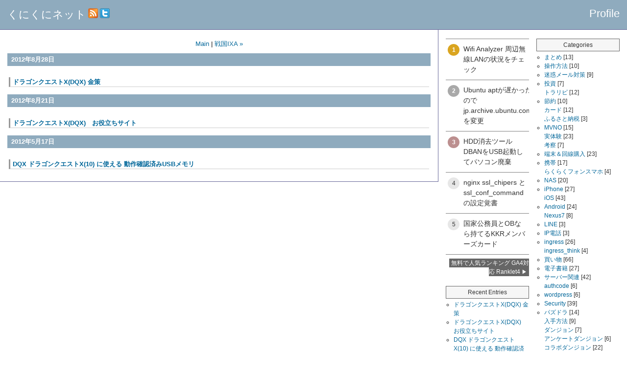

--- FILE ---
content_type: text/html; charset=utf-8
request_url: https://kuni92.net/game/dqx/
body_size: 5096
content:
<?xml version="1.0" encoding="UTF-8" ?>
<!DOCTYPE html PUBLIC "-//W3C//DTD XHTML 1.0 Strict//EN" "http://www.w3.org/TR/xhtml1/DTD/xhtml1-strict.dtd">
<html xmlns="http://www.w3.org/1999/xhtml" lang="ja" xml:lang="ja" id="sixapart-standard">
<head>
   <meta http-equiv="Content-Type" content="text/html; charset=UTF-8" />
   <meta http-equiv="Content-Script-Type" content="text/javascript" />
   <meta http-equiv="Content-Style-Type" content="text/css" />
<!-- <meta name="robots" content="noindex,follow"> -->
   <meta name="pocket-site-verification" content="4a1a233105834c18ef3c8e5b18992d" />
   <meta name="google-site-verification" content="um7DuhnKzkKWETE77TlbzuyyUsUEl7Gv9AJhIOhy238" />
   <meta name="viewport" content="initial-scale=1.0">
   <meta http-equiv="x-dns-prefetch-control" content="on">
   <link rel="dns-prefetch" href="//tpc.googlesyndication.com">
   <link rel="dns-prefetch" href="//googleads.g.doubleclick.net">
   <link rel="dns-prefetch" href="//platform.twitter.com">
   <link rel="dns-prefetch" href="//b.st-hatena.com">
   <link rel="dns-prefetch" href="//pagead2.googlesyndication.com">
   <link rel="dns-prefetch" href="//ws-fe.assoc-amazon.com">
   <link rel="dns-prefetch" href="//www.googletagservices.com">
   <link rel="preconnect" href="https://pagead2.googlesyndication.com" crossorigin>
   <link rel="preconnect" href="https://fonts.gstatic.com" crossorigin>
   <link rel="preconnect" href="https://fonts.googleapis.com" crossorigin>
   <link rel="preconnect" href="https://googleads.g.doubleclick.net" crossorigin>
   <link rel="preconnect" href="https://stats.g.doubleclick.net" crossorigin>
   <link rel="stylesheet" href="https://kuni92.net/styles-site.css" type="text/css" />
   
   
   <title>
   
      
         DQXアーカイブ: くにくにネット
      
   
   </title>
   
   
   
   
   
   





   

<!-- Google Tag Manager -->
<noscript><iframe src="//www.googletagmanager.com/ns.html?id=GTM-NBRL3J"
height="0" width="0" style="display:none;visibility:hidden"></iframe></noscript>
<script>(function(w,d,s,l,i){w[l]=w[l]||[];w[l].push({'gtm.start':
new Date().getTime(),event:'gtm.js'});var f=d.getElementsByTagName(s)[0],
j=d.createElement(s),dl=l!='dataLayer'?'&l='+l:'';j.async=true;j.src=
'//www.googletagmanager.com/gtm.js?id='+i+dl;f.parentNode.insertBefore(j,f);
})(window,document,'script','dataLayer','GTM-NBRL3J');</script>
<!-- End Google Tag Manager -->
<link rel="stylesheet"
      href="//cdnjs.cloudflare.com/ajax/libs/highlight.js/11.7.0/styles/default.min.css">
<script src="//cdnjs.cloudflare.com/ajax/libs/highlight.js/11.7.0/highlight.min.js"></script>
<script>hljs.highlightAll();</script>

<script async src="//pagead2.googlesyndication.com/pagead/js/adsbygoogle.js"></script>
<script>
     (adsbygoogle = window.adsbygoogle || []).push({
          google_ad_client: "ca-pub-2677262582313484",
          enable_page_level_ads: true
     });
</script>
</head>
<body class="layout-three-column-liquid-right">
<div id="box" class="clearfix">

<div id="header">
<a href="https://kuni92.net/" accesskey="1">くにくにネット</a>

<a href="http://feeds.kuni92.net/kuni92net" title="フィードを購読する" rel="alternate" type="application/rss+xml"><img src="https://kuni92.net/image/icon_rss_01.png" alt="" style="border:0"/></a> <a href="http://twitter.com/kuni92net" title="twitter" ><img src="https://kuni92.net/image/icon_twitter_01.png" alt="" style="border:0"/></a>
<span style="float:right">
<a href="http://kuni92.net/2008/02/about.html" rel="nofollow" onclick="_gaq.push(['_trackEvent', 'top-bar', 'click', 'text-about']);">Profile</a>
</span>
</div>


<div id="content">
<div class="blog">

<div class="content-nav">
    
    <a href="https://kuni92.net/">Main</a>
    
    | <a href="https://kuni92.net/game/ixa/">戦国IXA &raquo;</a>
    
</div>


   
      
      <p class="date">2012年8月28日</p>


<div class="entry">

   <h2 id="a001159" class="entry-header"><a href="https://kuni92.net/2012/08/xdqx-1.html">ドラゴンクエストX(DQX) 金策</a></h2>

</div>

   
      
      <p class="date">2012年8月21日</p>


<div class="entry">

   <h2 id="a001158" class="entry-header"><a href="https://kuni92.net/2012/08/xdqx.html">ドラゴンクエストX(DQX)　お役立ちサイト</a></h2>

</div>

   
      
      <p class="date">2012年5月17日</p>


<div class="entry">

   <h2 id="a001090" class="entry-header"><a href="https://kuni92.net/2012/05/dqx-x10-usb.html">DQX ドラゴンクエストX(10) に使える 動作確認済みUSBメモリ</a></h2>

</div>

   


</div>
</div>





<div id="links-left-box">
  <dl id="links-left">
<dd class="side">
<aside id="ranklet4-q4Stmgruq7vsgP28OOD3"></aside>
<script async src="https://free.ranklet4.com/widgets/q4Stmgruq7vsgP28OOD3.js"></script>
</dd>
<dt class="sidetitle">
Recent Entries
</dt>

<dd class="side">
  <ul>

    <li><a href="https://kuni92.net/2012/08/xdqx-1.html" title="e1159">ドラゴンクエストX(DQX) 金策</a></li>

    <li><a href="https://kuni92.net/2012/08/xdqx.html" title="e1158">ドラゴンクエストX(DQX)　お役立ちサイト</a></li>

    <li><a href="https://kuni92.net/2012/05/dqx-x10-usb.html" title="e1090">DQX ドラゴンクエストX(10) に使える 動作確認済みUSBメモリ</a></li>

  </ul>
</dd>

<div style="text-align:left;">
	<div style="display:inline-block;">
		<span id="ss_img_wrapper_2021gmogs_115-57_ja_t">
			<a href="https://jp.globalsign.com/" target="_blank" rel="nofollow"><img alt="SSL　GMOグローバルサインのサイトシール" border="0" id="ss_img" src="//seal.globalsign.com/SiteSeal/images/gs_noscript_115-57_ja.gif"></a>
		</span>
		<script type="text/javascript" src="//seal.globalsign.com/SiteSeal/2021gmogs_115-57_ja_t.js" defer="defer"></script>
	</div><div style="display:inline-block;margin-left:20px;">
		<span id="csi_siteseal_tag" oncontextmenu="return false;">
			<a id="csi_siteseal_profile_link">
				<img decoding="async" loading="lazy" alt="light_115x57.png" id="csi_siteseal_image" width="115" height="57" src="#" style="display: none" />
			</a>
		</span>
	</div>
</div>

  </dl>
</div>



<div id="links-right-box">
  <dl id="links-right">
  
<dt class="sidetitle">
Categories
</dt>

<dd class="side" id="categories">

  
  <ul>
  
    
    <li><a href="https://kuni92.net/matome/" title="">まとめ</a> [13]
    
    
    </li>
    
  
  
    
    <li><a href="https://kuni92.net/sousa/" title="">操作方法</a> [10]
    
    
    </li>
    
  
  
    
    <li><a href="https://kuni92.net/cat35/" title="">迷惑メール対策</a> [9]
    
    
    </li>
    
  
  
    
    <li><a href="https://kuni92.net/Investment/" title="">投資</a> [7]
    
    
  
  <ul>
  
    
    <li><a href="https://kuni92.net/Investment/tora/" title="">トラリピ</a> [12]
    
    
    </li>
    
  </ul>
    
  
    </li>
    
  
  
    
    <li><a href="https://kuni92.net/saving/" title="">節約</a> [10]
    
    
  
  <ul>
  
    
    <li><a href="https://kuni92.net/saving/card/" title="">カード</a> [12]
    
    
    </li>
    
  
  
    
    <li><a href="https://kuni92.net/saving/furusatotax/" title="">ふるさと納税</a> [3]
    
    
    </li>
    
  </ul>
    
  
    </li>
    
  
  
    
    <li><a href="https://kuni92.net/mvno/" title="">MVNO</a> [15]
    
    
  
  <ul>
  
    
    <li><a href="https://kuni92.net/mvno/taiken/" title="">実体験</a> [23]
    
    
    </li>
    
  
  
    
    <li><a href="https://kuni92.net/mvno/kousatu/" title="">考察</a> [7]
    
    
    </li>
    
  </ul>
    
  
    </li>
    
  
  
    
    <li><a href="https://kuni92.net/buyphone/" title="">端末＆回線購入</a> [23]
    
    
    </li>
    
  
  
    
    <li><a href="https://kuni92.net/cat36/" title="">携帯</a> [17]
    
    
  
  <ul>
  
    
    <li><a href="https://kuni92.net/cat36/raku/" title="">らくらくフォンスマホ</a> [4]
    
    
    </li>
    
  </ul>
    
  
    </li>
    
  
  
    
    <li><a href="https://kuni92.net/nas/" title="">NAS</a> [20]
    
    
    </li>
    
  
  
    
    <li><a href="https://kuni92.net/iPhone/" title="">iPhone</a> [27]
    
    
  
  <ul>
  
    
    <li><a href="https://kuni92.net/iPhone/ios/" title="">iOS</a> [43]
    
    
    </li>
    
  </ul>
    
  
    </li>
    
  
  
    
    <li><a href="https://kuni92.net/android/" title="">Android</a> [24]
    
    
  
  <ul>
  
    
    <li><a href="https://kuni92.net/android/nexus7/" title="">Nexus7</a> [8]
    
    
    </li>
    
  </ul>
    
  
    </li>
    
  
  
    
    <li><a href="https://kuni92.net/line/" title="">LINE</a> [3]
    
    
    </li>
    
  
  
    
    <li><a href="https://kuni92.net/ip/" title="">IP電話</a> [3]
    
    
    </li>
    
  
  
    
    <li><a href="https://kuni92.net/ingress/" title="">ingress</a> [26]
    
    
  
  <ul>
  
    
    <li><a href="https://kuni92.net/ingress/ingress-think/" title="">ingress_think</a> [4]
    
    
    </li>
    
  </ul>
    
  
    </li>
    
  
  
    
    <li><a href="https://kuni92.net/buy/" title="">買い物</a> [66]
    
    
    </li>
    
  
  
    
    <li><a href="https://kuni92.net/ebook/" title="">電子書籍</a> [27]
    
    
    </li>
    
  
  
    
    <li><a href="https://kuni92.net/cat30/" title="">サーバー関連</a> [42]
    
    
  
  <ul>
  
    
    <li><a href="https://kuni92.net/cat30/authcode/" title="">authcode</a> [6]
    
    
    </li>
    
  </ul>
    
  
    </li>
    
  
  
    
    <li><a href="https://kuni92.net/wordpress/" title="">wordpress</a> [6]
    
    
    </li>
    
  
  
    
    <li><a href="https://kuni92.net/security/" title="">Security</a> [39]
    
    
    </li>
    
  
  
    
    <li><a href="https://kuni92.net/pazdra/" title="">パズドラ</a> [14]
    
    
  
  <ul>
  
    
    <li><a href="https://kuni92.net/pazdra/get/" title="">入手方法</a> [9]
    
    
    </li>
    
  
  
    
    <li><a href="https://kuni92.net/pazdra/dungeon/" title="">ダンジョン</a> [7]
    
    
  
  <ul>
  
    
    <li><a href="https://kuni92.net/pazdra/dungeon/anketodungeon/" title="">アンケートダンジョン</a> [6]
    
    
    </li>
    
  
  
    
    <li><a href="https://kuni92.net/pazdra/dungeon/colabodungeon/" title="">コラボダンジョン</a> [22]
    
    
    </li>
    
  
  
    
    <li><a href="https://kuni92.net/pazdra/dungeon/kaizoku/" title="">海賊龍シリーズ</a> [2]
    
    
    </li>
    
  
  
    
    <li><a href="https://kuni92.net/pazdra/dungeon/shinpi/" title="">神秘龍シリーズ</a> [5]
    
    
    </li>
    
  
  
    
    <li><a href="https://kuni92.net/pazdra/dungeon/sengoku/" title="">戦国龍シリーズ</a> [5]
    
    
    </li>
    
  
  
    
    <li><a href="https://kuni92.net/pazdra/dungeon/reki/" title="">歴龍シリーズ</a> [4]
    
    
    </li>
    
  
  
    
    <li><a href="https://kuni92.net/pazdra/dungeon/kikai/" title="">機械龍シリーズ</a> [4]
    
    
    </li>
    
  </ul>
    
  
    </li>
    
  
  
    
    <li><a href="https://kuni92.net/pazdra/million/" title="">ミリオンイベント</a> [25]
    
    
    </li>
    
  
  
    
    <li><a href="https://kuni92.net/pazdra/capture/" title="">攻略</a> [9]
    
    
    </li>
    
  
  
    
    <li><a href="https://kuni92.net/pazdra/book/" title="">本</a> [2]
    
    
    </li>
    
  </ul>
    
  
    </li>
    
  
  
    
    <li><a href="https://kuni92.net/chronicle/" title="">チェインクロニクル</a> [21]
    
    
    </li>
    
  
  
    
    <li><a href="https://kuni92.net/clash-of-clans/" title="">Clash of Clans</a> [7]
    
    
    </li>
    
  
  
    
    <li><a href="https://kuni92.net/game/" title="">ゲーム</a> [1]
    
    
  
  <ul>
  
    
    <li><a href="https://kuni92.net/game/dqx/" title="">DQX</a> [3]
    
    
    </li>
    
  
  
    
    <li><a href="https://kuni92.net/game/ixa/" title="">戦国IXA</a> [8]
    
    
    </li>
    
  
  
    
    <li><a href="https://kuni92.net/game/bura3/" title="">ブラウザ三国志</a> [79]
    
    
    </li>
    
  
  
    
    <li><a href="https://kuni92.net/game/ffxi/" title="">FFXI</a> [56]
    
    
    </li>
    
  
  
    
    <li><a href="https://kuni92.net/game/ffxieq/" title="">ffxieq</a> [6]
    
    
    </li>
    
  
  
    
    <li><a href="https://kuni92.net/game/ffxiv/" title="">ffxiv</a> [17]
    
    
    </li>
    
  </ul>
    
  
    </li>
    
  
  
    
    <li><a href="https://kuni92.net/dd-wrt/" title="">DD-WRT</a> [5]
    
    
    </li>
    
  
  
    
    <li><a href="https://kuni92.net/wimax/" title="">wimax</a> [4]
    
    
    </li>
    
  
  
    
    <li><a href="https://kuni92.net/webservice/" title="">webservice</a> [15]
    
    
  
  <ul>
  
    
    <li><a href="https://kuni92.net/webservice/dropbox/" title="">dropbox</a> [2]
    
    
    </li>
    
  </ul>
    
  
    </li>
    
  
  
    
    <li><a href="https://kuni92.net/windows/" title="">Windows</a> [29]
    
    
  
  <ul>
  
    
    <li><a href="https://kuni92.net/windows/emet/" title="">emet</a> [4]
    
    
    </li>
    
  
  
    
    <li><a href="https://kuni92.net/windows/chrome/" title="">chrome</a> [7]
    
    
    </li>
    
  
  
    
    <li><a href="https://kuni92.net/windows/xlink-kai/" title="">Xlink Kai</a> [8]
    
    
    </li>
    
  
  
    
    <li><a href="https://kuni92.net/windows/firefox/" title="">firefox</a> [8]
    
    
    </li>
    
  
  
    
    <li><a href="https://kuni92.net/windows/peerblock/" title="">peerblock</a> [7]
    
    
    </li>
    
  
  
    
    <li><a href="https://kuni92.net/windows/peerguardian2/" title="">peerguardian2</a> [10]
    
    
    </li>
    
  
  
    
    <li><a href="https://kuni92.net/windows/secunia-psi/" title="">Secunia PSI</a> [16]
    
    
    </li>
    
  </ul>
    
  
    </li>
    
  
  
    
    <li><a href="https://kuni92.net/etc/" title="">未分類</a> [25]
    
    
    </li>
    
  
  
    
    <li><a href="https://kuni92.net/goshuin/" title="">御朱印</a> [9]
    
    
    </li>
    
  
  
    
    <li><a href="https://kuni92.net/werewolf/" title="">人狼</a> [3]
    
    
    </li>
    
  
  
    
    <li>securitynews
  
    
    </li>
    
  
  
    
    <li>MONSTER×DRAGON
  
    
    </li>
    
  
  
    
    <li>Sony
  
    
    </li>
    
  
  
    
    <li>検体提出
  
    
    </li>
    
  </ul>
    
  
</dd>

<dt class="sidetitle">
Monthly DQX
</dt>

<dd class="side">
    
      
  <ul>
      
    <li><a href="https://kuni92.net/game/dqx/2012/08/">DQX: 2012年8月</a> [2]</li>
      
    
      
    <li><a href="https://kuni92.net/game/dqx/2012/05/">DQX: 2012年5月</a> [1]</li>
      
  </ul>
      
    
</dd>
  

<dt class="sidetitle">
Monthly Archives
</dt>

<dd class="side">
  
    
  <ul>
    
    <li><a href="https://kuni92.net/2025/05/">2025年5月</a> [1]</li>
    
  
    
    <li><a href="https://kuni92.net/2023/11/">2023年11月</a> [1]</li>
    
  
    
    <li><a href="https://kuni92.net/2023/04/">2023年4月</a> [1]</li>
    
  
    
    <li><a href="https://kuni92.net/2023/01/">2023年1月</a> [1]</li>
    
  
    
    <li><a href="https://kuni92.net/2022/10/">2022年10月</a> [1]</li>
    
  
    
    <li><a href="https://kuni92.net/2022/09/">2022年9月</a> [1]</li>
    
  
    
    <li><a href="https://kuni92.net/2022/08/">2022年8月</a> [1]</li>
    
  
    
    <li><a href="https://kuni92.net/2022/05/">2022年5月</a> [1]</li>
    
  
    
    <li><a href="https://kuni92.net/2022/04/">2022年4月</a> [1]</li>
    
  
    
    <li><a href="https://kuni92.net/2022/02/">2022年2月</a> [3]</li>
    
  
    
    <li><a href="https://kuni92.net/2022/01/">2022年1月</a> [2]</li>
    
  
    
    <li><a href="https://kuni92.net/2021/12/">2021年12月</a> [1]</li>
    
  
    
    <li><a href="https://kuni92.net/2021/11/">2021年11月</a> [1]</li>
    
  
    
    <li><a href="https://kuni92.net/2021/10/">2021年10月</a> [1]</li>
    
  
    
    <li><a href="https://kuni92.net/2021/09/">2021年9月</a> [1]</li>
    
  
    
    <li><a href="https://kuni92.net/2021/08/">2021年8月</a> [2]</li>
    
  
    
    <li><a href="https://kuni92.net/2021/03/">2021年3月</a> [1]</li>
    
  
    
    <li><a href="https://kuni92.net/2020/08/">2020年8月</a> [1]</li>
    
  
    
    <li><a href="https://kuni92.net/2020/03/">2020年3月</a> [1]</li>
    
  
    
    <li><a href="https://kuni92.net/2020/02/">2020年2月</a> [1]</li>
    
  
    
    <li><a href="https://kuni92.net/2020/01/">2020年1月</a> [1]</li>
    
  
    
    <li><a href="https://kuni92.net/2019/11/">2019年11月</a> [1]</li>
    
  
    
    <li><a href="https://kuni92.net/2019/09/">2019年9月</a> [1]</li>
    
  
    
    <li><a href="https://kuni92.net/2019/03/">2019年3月</a> [1]</li>
    
  
    
    <li><a href="https://kuni92.net/2018/12/">2018年12月</a> [1]</li>
    
  
    
    <li><a href="https://kuni92.net/2018/08/">2018年8月</a> [1]</li>
    
  
    
    <li><a href="https://kuni92.net/2018/07/">2018年7月</a> [1]</li>
    
  
    
    <li><a href="https://kuni92.net/2018/06/">2018年6月</a> [1]</li>
    
  
    
    <li><a href="https://kuni92.net/2018/02/">2018年2月</a> [2]</li>
    
  
    
    <li><a href="https://kuni92.net/2018/01/">2018年1月</a> [1]</li>
    
  
    
    <li><a href="https://kuni92.net/2017/12/">2017年12月</a> [2]</li>
    
  
    
    <li><a href="https://kuni92.net/2017/11/">2017年11月</a> [1]</li>
    
  
    
    <li><a href="https://kuni92.net/2017/10/">2017年10月</a> [4]</li>
    
  
    
    <li><a href="https://kuni92.net/2017/09/">2017年9月</a> [1]</li>
    
  
    
    <li><a href="https://kuni92.net/2017/08/">2017年8月</a> [2]</li>
    
  
    
    <li><a href="https://kuni92.net/2017/07/">2017年7月</a> [1]</li>
    
  
    
    <li><a href="https://kuni92.net/2017/06/">2017年6月</a> [1]</li>
    
  
    
    <li><a href="https://kuni92.net/2017/05/">2017年5月</a> [5]</li>
    
  
    
    <li><a href="https://kuni92.net/2017/04/">2017年4月</a> [2]</li>
    
  
    
    <li><a href="https://kuni92.net/2017/03/">2017年3月</a> [3]</li>
    
  
    
    <li><a href="https://kuni92.net/2017/02/">2017年2月</a> [1]</li>
    
  
    
    <li><a href="https://kuni92.net/2017/01/">2017年1月</a> [1]</li>
    
  
    
    <li><a href="https://kuni92.net/2016/12/">2016年12月</a> [1]</li>
    
  
    
    <li><a href="https://kuni92.net/2016/11/">2016年11月</a> [1]</li>
    
  
    
    <li><a href="https://kuni92.net/2016/10/">2016年10月</a> [2]</li>
    
  
    
    <li><a href="https://kuni92.net/2016/09/">2016年9月</a> [1]</li>
    
  
    
    <li><a href="https://kuni92.net/2016/08/">2016年8月</a> [1]</li>
    
  
    
    <li><a href="https://kuni92.net/2016/07/">2016年7月</a> [1]</li>
    
  
    
    <li><a href="https://kuni92.net/2016/06/">2016年6月</a> [4]</li>
    
  
    
    <li><a href="https://kuni92.net/2016/05/">2016年5月</a> [3]</li>
    
  
    
    <li><a href="https://kuni92.net/2016/04/">2016年4月</a> [2]</li>
    
  
    
    <li><a href="https://kuni92.net/2016/03/">2016年3月</a> [4]</li>
    
  
    
    <li><a href="https://kuni92.net/2016/02/">2016年2月</a> [10]</li>
    
  
    
    <li><a href="https://kuni92.net/2016/01/">2016年1月</a> [10]</li>
    
  
    
    <li><a href="https://kuni92.net/2015/12/">2015年12月</a> [7]</li>
    
  
    
    <li><a href="https://kuni92.net/2015/11/">2015年11月</a> [6]</li>
    
  
    
    <li><a href="https://kuni92.net/2015/10/">2015年10月</a> [6]</li>
    
  
    
    <li><a href="https://kuni92.net/2015/09/">2015年9月</a> [5]</li>
    
  
    
    <li><a href="https://kuni92.net/2015/08/">2015年8月</a> [5]</li>
    
  
    
    <li><a href="https://kuni92.net/2015/07/">2015年7月</a> [4]</li>
    
  
    
    <li><a href="https://kuni92.net/2015/06/">2015年6月</a> [10]</li>
    
  
    
    <li><a href="https://kuni92.net/2015/05/">2015年5月</a> [7]</li>
    
  
    
    <li><a href="https://kuni92.net/2015/04/">2015年4月</a> [7]</li>
    
  
    
    <li><a href="https://kuni92.net/2015/03/">2015年3月</a> [8]</li>
    
  
    
    <li><a href="https://kuni92.net/2015/02/">2015年2月</a> [7]</li>
    
  
    
    <li><a href="https://kuni92.net/2015/01/">2015年1月</a> [6]</li>
    
  
    
    <li><a href="https://kuni92.net/2014/12/">2014年12月</a> [11]</li>
    
  
    
    <li><a href="https://kuni92.net/2014/11/">2014年11月</a> [8]</li>
    
  
    
    <li><a href="https://kuni92.net/2014/10/">2014年10月</a> [8]</li>
    
  
    
    <li><a href="https://kuni92.net/2014/09/">2014年9月</a> [8]</li>
    
  
    
    <li><a href="https://kuni92.net/2014/08/">2014年8月</a> [8]</li>
    
  
    
    <li><a href="https://kuni92.net/2014/07/">2014年7月</a> [11]</li>
    
  
    
    <li><a href="https://kuni92.net/2014/06/">2014年6月</a> [13]</li>
    
  
    
    <li><a href="https://kuni92.net/2014/05/">2014年5月</a> [10]</li>
    
  
    
    <li><a href="https://kuni92.net/2014/04/">2014年4月</a> [13]</li>
    
  
    
    <li><a href="https://kuni92.net/2014/03/">2014年3月</a> [17]</li>
    
  
    
    <li><a href="https://kuni92.net/2014/02/">2014年2月</a> [16]</li>
    
  
    
    <li><a href="https://kuni92.net/2014/01/">2014年1月</a> [15]</li>
    
  
    
    <li><a href="https://kuni92.net/2013/12/">2013年12月</a> [15]</li>
    
  
    
    <li><a href="https://kuni92.net/2013/11/">2013年11月</a> [24]</li>
    
  
    
    <li><a href="https://kuni92.net/2013/10/">2013年10月</a> [22]</li>
    
  
    
    <li><a href="https://kuni92.net/2013/09/">2013年9月</a> [23]</li>
    
  
    
    <li><a href="https://kuni92.net/2013/08/">2013年8月</a> [20]</li>
    
  
    
    <li><a href="https://kuni92.net/2013/07/">2013年7月</a> [18]</li>
    
  
    
    <li><a href="https://kuni92.net/2013/06/">2013年6月</a> [15]</li>
    
  
    
    <li><a href="https://kuni92.net/2013/05/">2013年5月</a> [26]</li>
    
  
    
    <li><a href="https://kuni92.net/2013/04/">2013年4月</a> [19]</li>
    
  
    
    <li><a href="https://kuni92.net/2013/03/">2013年3月</a> [22]</li>
    
  
    
    <li><a href="https://kuni92.net/2013/02/">2013年2月</a> [19]</li>
    
  
    
    <li><a href="https://kuni92.net/2013/01/">2013年1月</a> [15]</li>
    
  
    
    <li><a href="https://kuni92.net/2012/12/">2012年12月</a> [11]</li>
    
  
    
    <li><a href="https://kuni92.net/2012/11/">2012年11月</a> [11]</li>
    
  
    
    <li><a href="https://kuni92.net/2012/10/">2012年10月</a> [16]</li>
    
  
    
    <li><a href="https://kuni92.net/2012/09/">2012年9月</a> [13]</li>
    
  
    
    <li><a href="https://kuni92.net/2012/08/">2012年8月</a> [11]</li>
    
  
    
    <li><a href="https://kuni92.net/2012/07/">2012年7月</a> [21]</li>
    
  
    
    <li><a href="https://kuni92.net/2012/06/">2012年6月</a> [12]</li>
    
  
    
    <li><a href="https://kuni92.net/2012/05/">2012年5月</a> [12]</li>
    
  
    
    <li><a href="https://kuni92.net/2012/04/">2012年4月</a> [7]</li>
    
  
    
    <li><a href="https://kuni92.net/2012/03/">2012年3月</a> [11]</li>
    
  
    
    <li><a href="https://kuni92.net/2012/01/">2012年1月</a> [4]</li>
    
  
    
    <li><a href="https://kuni92.net/2011/12/">2011年12月</a> [5]</li>
    
  
    
    <li><a href="https://kuni92.net/2011/11/">2011年11月</a> [6]</li>
    
  
    
    <li><a href="https://kuni92.net/2011/10/">2011年10月</a> [3]</li>
    
  
    
    <li><a href="https://kuni92.net/2011/09/">2011年9月</a> [1]</li>
    
  
    
    <li><a href="https://kuni92.net/2011/08/">2011年8月</a> [2]</li>
    
  
    
    <li><a href="https://kuni92.net/2011/07/">2011年7月</a> [3]</li>
    
  
    
    <li><a href="https://kuni92.net/2011/06/">2011年6月</a> [6]</li>
    
  
    
    <li><a href="https://kuni92.net/2011/05/">2011年5月</a> [9]</li>
    
  
    
    <li><a href="https://kuni92.net/2011/04/">2011年4月</a> [4]</li>
    
  
    
    <li><a href="https://kuni92.net/2011/03/">2011年3月</a> [7]</li>
    
  
    
    <li><a href="https://kuni92.net/2011/02/">2011年2月</a> [14]</li>
    
  
    
    <li><a href="https://kuni92.net/2011/01/">2011年1月</a> [7]</li>
    
  
    
    <li><a href="https://kuni92.net/2010/12/">2010年12月</a> [5]</li>
    
  
    
    <li><a href="https://kuni92.net/2010/11/">2010年11月</a> [6]</li>
    
  
    
    <li><a href="https://kuni92.net/2010/10/">2010年10月</a> [12]</li>
    
  
    
    <li><a href="https://kuni92.net/2010/09/">2010年9月</a> [5]</li>
    
  
    
    <li><a href="https://kuni92.net/2010/08/">2010年8月</a> [11]</li>
    
  
    
    <li><a href="https://kuni92.net/2010/07/">2010年7月</a> [13]</li>
    
  
    
    <li><a href="https://kuni92.net/2010/06/">2010年6月</a> [8]</li>
    
  
    
    <li><a href="https://kuni92.net/2010/05/">2010年5月</a> [13]</li>
    
  
    
    <li><a href="https://kuni92.net/2010/04/">2010年4月</a> [5]</li>
    
  
    
    <li><a href="https://kuni92.net/2010/03/">2010年3月</a> [3]</li>
    
  
    
    <li><a href="https://kuni92.net/2010/02/">2010年2月</a> [2]</li>
    
  
    
    <li><a href="https://kuni92.net/2009/12/">2009年12月</a> [3]</li>
    
  
    
    <li><a href="https://kuni92.net/2009/11/">2009年11月</a> [6]</li>
    
  
    
    <li><a href="https://kuni92.net/2009/10/">2009年10月</a> [4]</li>
    
  
    
    <li><a href="https://kuni92.net/2009/09/">2009年9月</a> [6]</li>
    
  
    
    <li><a href="https://kuni92.net/2009/08/">2009年8月</a> [7]</li>
    
  
    
    <li><a href="https://kuni92.net/2009/07/">2009年7月</a> [3]</li>
    
  
    
    <li><a href="https://kuni92.net/2009/06/">2009年6月</a> [8]</li>
    
  
    
    <li><a href="https://kuni92.net/2009/05/">2009年5月</a> [1]</li>
    
  
    
    <li><a href="https://kuni92.net/2009/04/">2009年4月</a> [9]</li>
    
  
    
    <li><a href="https://kuni92.net/2009/03/">2009年3月</a> [7]</li>
    
  
    
    <li><a href="https://kuni92.net/2009/02/">2009年2月</a> [1]</li>
    
  
    
    <li><a href="https://kuni92.net/2009/01/">2009年1月</a> [2]</li>
    
  
    
    <li><a href="https://kuni92.net/2008/12/">2008年12月</a> [5]</li>
    
  
    
    <li><a href="https://kuni92.net/2008/11/">2008年11月</a> [5]</li>
    
  
    
    <li><a href="https://kuni92.net/2008/10/">2008年10月</a> [5]</li>
    
  
    
    <li><a href="https://kuni92.net/2008/09/">2008年9月</a> [6]</li>
    
  
    
    <li><a href="https://kuni92.net/2008/08/">2008年8月</a> [1]</li>
    
  
    
    <li><a href="https://kuni92.net/2008/07/">2008年7月</a> [5]</li>
    
  
    
    <li><a href="https://kuni92.net/2008/06/">2008年6月</a> [18]</li>
    
  
    
    <li><a href="https://kuni92.net/2008/05/">2008年5月</a> [11]</li>
    
  
    
    <li><a href="https://kuni92.net/2008/04/">2008年4月</a> [10]</li>
    
  
    
    <li><a href="https://kuni92.net/2008/03/">2008年3月</a> [7]</li>
    
  
    
    <li><a href="https://kuni92.net/2008/02/">2008年2月</a> [9]</li>
    
  
    
    <li><a href="https://kuni92.net/2008/01/">2008年1月</a> [1]</li>
    
  </ul>
    
  
</dd>



  </dl>
</div>


</div>

<p id="footer" class="clearfix">Copyright &copy; 2008 くにくにネット All Rights Reserved.</p>
<script type="text/javascript">!function(d,i){if(!d.getElementById(i)){var j=d.createElement("script");j.id=i;j.src="https://widgets.getpocket.com/v1/j/btn.js?v=1";var w=d.getElementById(i);d.body.appendChild(j);}}(document,"pocket-btn-js");</script>
<script type="text/javascript" src="https://b.st-hatena.com/js/bookmark_button.js" charset="utf-8" async="async">
<script type="text/javascript" src="https://kuni92.net/mt.js"></script>
</body>
</html>



--- FILE ---
content_type: text/html; charset=utf-8
request_url: https://www.google.com/recaptcha/api2/aframe
body_size: 270
content:
<!DOCTYPE HTML><html><head><meta http-equiv="content-type" content="text/html; charset=UTF-8"></head><body><script nonce="X2WzGmBfdOImMkzRz6IXmA">/** Anti-fraud and anti-abuse applications only. See google.com/recaptcha */ try{var clients={'sodar':'https://pagead2.googlesyndication.com/pagead/sodar?'};window.addEventListener("message",function(a){try{if(a.source===window.parent){var b=JSON.parse(a.data);var c=clients[b['id']];if(c){var d=document.createElement('img');d.src=c+b['params']+'&rc='+(localStorage.getItem("rc::a")?sessionStorage.getItem("rc::b"):"");window.document.body.appendChild(d);sessionStorage.setItem("rc::e",parseInt(sessionStorage.getItem("rc::e")||0)+1);localStorage.setItem("rc::h",'1768459315574');}}}catch(b){}});window.parent.postMessage("_grecaptcha_ready", "*");}catch(b){}</script></body></html>

--- FILE ---
content_type: text/javascript
request_url: https://free.ranklet4.com/widgets/q4Stmgruq7vsgP28OOD3.js
body_size: 1332
content:
(()=>{var t,e=document.getElementById("ranklet4-q4Stmgruq7vsgP28OOD3"),n=document.createElement("style"),r=(n.innerHTML='@charset "UTF-8";#ranklet4-q4Stmgruq7vsgP28OOD3 .ranklet{margin:0;padding:0;list-style:none;border-top:1px solid gray}#ranklet4-q4Stmgruq7vsgP28OOD3 .ranklet-item{border-bottom:1px solid gray}#ranklet4-q4Stmgruq7vsgP28OOD3 .ranklet-item a{display:flex;align-items:stretch;padding:10px 4px;text-decoration:none;color:inherit}#ranklet4-q4Stmgruq7vsgP28OOD3 .ranklet-item a:hover{background-color:ivory}#ranklet4-q4Stmgruq7vsgP28OOD3 .ranklet-item i{flex:0 0 24px;display:grid;place-content:center;width:24px;height:24px;font-size:.75rem;background-color:#e7e7e7;border-radius:50%;font-style:normal}#ranklet4-q4Stmgruq7vsgP28OOD3 .ranklet-item:first-child i{background:#daa520}#ranklet4-q4Stmgruq7vsgP28OOD3 .ranklet-item:nth-child(2) i{background:#a9a9a9}#ranklet4-q4Stmgruq7vsgP28OOD3 .ranklet-item:nth-child(3) i{background:#bc8f8f}#ranklet4-q4Stmgruq7vsgP28OOD3 .ranklet-item:nth-child(-n+3) i{color:#fff;font-weight:700}#ranklet4-q4Stmgruq7vsgP28OOD3 .ranklet-item picture{flex:0 0 80px;margin-left:8px}#ranklet4-q4Stmgruq7vsgP28OOD3 .ranklet-item div{margin-left:8px}#ranklet4-q4Stmgruq7vsgP28OOD3 .ranklet-item b{font-size:.875rem;font-weight:400}#ranklet4-q4Stmgruq7vsgP28OOD3 .ranklet-count{padding:2px 4px;font-size:.75rem;background:#ddd;color:#333}#ranklet4-q4Stmgruq7vsgP28OOD3 .ranklet-credit{margin-top:8px;margin-left:auto;font-size:.75rem;text-align:right;display:block!important}#ranklet4-q4Stmgruq7vsgP28OOD3 .ranklet-credit a{padding:2px 4px;background:#666;color:#fff;text-decoration:none;transition:.2s background ease-out}#ranklet4-q4Stmgruq7vsgP28OOD3 .ranklet-credit a:hover{background:#a2a2a2}#ranklet4-q4Stmgruq7vsgP28OOD3 .ranklet-credit a::after{content:"▶︎";margin-left:3px;font-size:.675rem}',e.after(n),e.innerHTML='<ol class="ranklet">\n  <li class="ranklet-item">\n    <a href="https://kuni92.net/2013/08/wifi-analyzer.html">\n      <i>1</i>\n      <div>\n        <b>\n   \n      Wifi Analyzer 周辺無線LANの状況をチェック\n   \n   </b>\n      </div>\n    </a>\n  </li>\n  <li class="ranklet-item">\n    <a href="https://kuni92.net/2022/10/ubuntu-apt-jparchiveubuntucom.html">\n      <i>2</i>\n      <div>\n        <b>\n   \n      Ubuntu aptが遅かったので jp.archive.ubuntu.com を変更\n   \n   </b>\n      </div>\n    </a>\n  </li>\n  <li class="ranklet-item">\n    <a href="https://kuni92.net/2020/01/hdd-erase.html">\n      <i>3</i>\n      <div>\n        <b>\n   \n      HDD消去ツールDBANをUSB起動してパソコン廃棄\n   \n   </b>\n      </div>\n    </a>\n  </li>\n  <li class="ranklet-item">\n    <a href="https://kuni92.net/2022/02/nginx-chipers.html">\n      <i>4</i>\n      <div>\n        <b>\n   \n      nginx ssl_chipers と ssl_conf_command の設定覚書\n   \n   </b>\n      </div>\n    </a>\n  </li>\n  <li class="ranklet-item">\n    <a href="https://kuni92.net/2015/06/kkr.html">\n      <i>5</i>\n      <div>\n        <b>\n   \n      国家公務員とOBなら持てるKKRメンバーズカード\n   \n   </b>\n      </div>\n    </a>\n  </li>\n</ol>\n\n<div class="ranklet-credit">\n  <a href="https://ranklet4.com/" target="_blank">無料で人気ランキング GA4対応 Ranklet4</a>\n</div>',{"https://kuni92.net/2013/08/wifi-analyzer.html":"https://free.ranklet4.com/click?id=q4Stmgruq7vsgP28OOD3&rank=1&url=https%3A%2F%2Fkuni92.net%2F2013%2F08%2Fwifi-analyzer.html","https://kuni92.net/2022/10/ubuntu-apt-jparchiveubuntucom.html":"https://free.ranklet4.com/click?id=q4Stmgruq7vsgP28OOD3&rank=2&url=https%3A%2F%2Fkuni92.net%2F2022%2F10%2Fubuntu-apt-jparchiveubuntucom.html","https://kuni92.net/2020/01/hdd-erase.html":"https://free.ranklet4.com/click?id=q4Stmgruq7vsgP28OOD3&rank=3&url=https%3A%2F%2Fkuni92.net%2F2020%2F01%2Fhdd-erase.html","https://kuni92.net/2022/02/nginx-chipers.html":"https://free.ranklet4.com/click?id=q4Stmgruq7vsgP28OOD3&rank=4&url=https%3A%2F%2Fkuni92.net%2F2022%2F02%2Fnginx-chipers.html","https://kuni92.net/2015/06/kkr.html":"https://free.ranklet4.com/click?id=q4Stmgruq7vsgP28OOD3&rank=5&url=https%3A%2F%2Fkuni92.net%2F2015%2F06%2Fkkr.html"});window.navigator.sendBeacon&&window.IntersectionObserver&&((t=new window.IntersectionObserver(function(n){n.forEach(function(n){n.isIntersecting&&(t.unobserve(e),window.navigator.sendBeacon("https://free.ranklet4.com/impression?id=q4Stmgruq7vsgP28OOD3"))})},{threshold:.5})).observe(e),n=e.getElementsByTagName("a"),Array.prototype.slice.call(n).forEach(function(n){var t=r[n.href];t&&n.addEventListener("click",function(n){window.navigator.sendBeacon(t)})}))})();